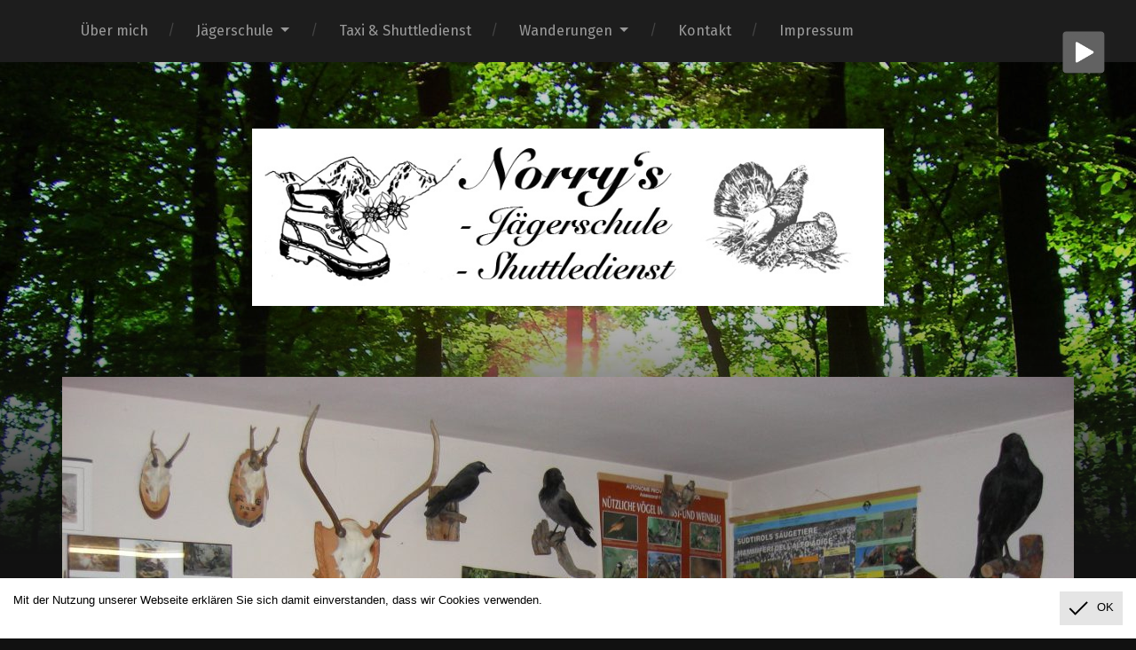

--- FILE ---
content_type: text/html; charset=UTF-8
request_url: https://jaegerschule.bz/beispiel-seite/bildergalerie/cimg1015/
body_size: 9458
content:
<!DOCTYPE html>

<html class="no-js" lang="de">

	<head>
		
		<meta charset="UTF-8">
		<meta name="viewport" content="width=device-width, initial-scale=1.0, maximum-scale=1.0, user-scalable=no" >
		 
		<meta name='robots' content='index, follow, max-image-preview:large, max-snippet:-1, max-video-preview:-1' />
<script>document.documentElement.className = document.documentElement.className.replace("no-js","js");</script>

	<!-- This site is optimized with the Yoast SEO plugin v21.3 - https://yoast.com/wordpress/plugins/seo/ -->
	<title>cimg1015 - NORRY ´S JÄGERSCHULE &amp; TAXI, SHUTTLEDIENST</title>
	<link rel="canonical" href="https://jaegerschule.bz/beispiel-seite/bildergalerie/cimg1015/" />
	<meta property="og:locale" content="de_DE" />
	<meta property="og:type" content="article" />
	<meta property="og:title" content="cimg1015 - NORRY ´S JÄGERSCHULE &amp; TAXI, SHUTTLEDIENST" />
	<meta property="og:url" content="https://jaegerschule.bz/beispiel-seite/bildergalerie/cimg1015/" />
	<meta property="og:site_name" content="NORRY ´S JÄGERSCHULE &amp; TAXI, SHUTTLEDIENST" />
	<meta property="og:image" content="https://jaegerschule.bz/beispiel-seite/bildergalerie/cimg1015" />
	<meta property="og:image:width" content="1024" />
	<meta property="og:image:height" content="768" />
	<meta property="og:image:type" content="image/jpeg" />
	<meta name="twitter:card" content="summary_large_image" />
	<script type="application/ld+json" class="yoast-schema-graph">{"@context":"https://schema.org","@graph":[{"@type":"WebPage","@id":"https://jaegerschule.bz/beispiel-seite/bildergalerie/cimg1015/","url":"https://jaegerschule.bz/beispiel-seite/bildergalerie/cimg1015/","name":"cimg1015 - NORRY ´S JÄGERSCHULE &amp; TAXI, SHUTTLEDIENST","isPartOf":{"@id":"http://jaegerschule.bz/#website"},"primaryImageOfPage":{"@id":"https://jaegerschule.bz/beispiel-seite/bildergalerie/cimg1015/#primaryimage"},"image":{"@id":"https://jaegerschule.bz/beispiel-seite/bildergalerie/cimg1015/#primaryimage"},"thumbnailUrl":"https://jaegerschule.bz/wp/wp-content/uploads/2016/11/CIMG1015.jpg","datePublished":"2016-11-19T12:20:42+00:00","dateModified":"2016-11-19T12:20:42+00:00","breadcrumb":{"@id":"https://jaegerschule.bz/beispiel-seite/bildergalerie/cimg1015/#breadcrumb"},"inLanguage":"de","potentialAction":[{"@type":"ReadAction","target":["https://jaegerschule.bz/beispiel-seite/bildergalerie/cimg1015/"]}]},{"@type":"ImageObject","inLanguage":"de","@id":"https://jaegerschule.bz/beispiel-seite/bildergalerie/cimg1015/#primaryimage","url":"https://jaegerschule.bz/wp/wp-content/uploads/2016/11/CIMG1015.jpg","contentUrl":"https://jaegerschule.bz/wp/wp-content/uploads/2016/11/CIMG1015.jpg","width":3648,"height":2736},{"@type":"BreadcrumbList","@id":"https://jaegerschule.bz/beispiel-seite/bildergalerie/cimg1015/#breadcrumb","itemListElement":[{"@type":"ListItem","position":1,"name":"Startseite","item":"http://jaegerschule.bz/"},{"@type":"ListItem","position":2,"name":"Jägerschule","item":"http://jaegerschule.bz/beispiel-seite/"},{"@type":"ListItem","position":3,"name":"Bildergalerie","item":"http://jaegerschule.bz/beispiel-seite/bildergalerie/"},{"@type":"ListItem","position":4,"name":"cimg1015"}]},{"@type":"WebSite","@id":"http://jaegerschule.bz/#website","url":"http://jaegerschule.bz/","name":"NORRY ´S JÄGERSCHULE &amp; TAXI, SHUTTLEDIENST","description":"Rund um den Jäger und Taxidienst","potentialAction":[{"@type":"SearchAction","target":{"@type":"EntryPoint","urlTemplate":"http://jaegerschule.bz/?s={search_term_string}"},"query-input":"required name=search_term_string"}],"inLanguage":"de"}]}</script>
	<!-- / Yoast SEO plugin. -->


<link rel='dns-prefetch' href='//www.googletagmanager.com' />
<link rel="alternate" type="application/rss+xml" title="NORRY  ´S JÄGERSCHULE &amp; TAXI, SHUTTLEDIENST &raquo; Feed" href="https://jaegerschule.bz/feed/" />
<link rel="alternate" type="application/rss+xml" title="NORRY  ´S JÄGERSCHULE &amp; TAXI, SHUTTLEDIENST &raquo; Kommentar-Feed" href="https://jaegerschule.bz/comments/feed/" />
<link rel="alternate" type="application/rss+xml" title="NORRY  ´S JÄGERSCHULE &amp; TAXI, SHUTTLEDIENST &raquo; cimg1015-Kommentar-Feed" href="https://jaegerschule.bz/beispiel-seite/bildergalerie/cimg1015/feed/" />
<script type="text/javascript">
window._wpemojiSettings = {"baseUrl":"https:\/\/s.w.org\/images\/core\/emoji\/14.0.0\/72x72\/","ext":".png","svgUrl":"https:\/\/s.w.org\/images\/core\/emoji\/14.0.0\/svg\/","svgExt":".svg","source":{"concatemoji":"https:\/\/jaegerschule.bz\/wp\/wp-includes\/js\/wp-emoji-release.min.js?ver=6.3.7"}};
/*! This file is auto-generated */
!function(i,n){var o,s,e;function c(e){try{var t={supportTests:e,timestamp:(new Date).valueOf()};sessionStorage.setItem(o,JSON.stringify(t))}catch(e){}}function p(e,t,n){e.clearRect(0,0,e.canvas.width,e.canvas.height),e.fillText(t,0,0);var t=new Uint32Array(e.getImageData(0,0,e.canvas.width,e.canvas.height).data),r=(e.clearRect(0,0,e.canvas.width,e.canvas.height),e.fillText(n,0,0),new Uint32Array(e.getImageData(0,0,e.canvas.width,e.canvas.height).data));return t.every(function(e,t){return e===r[t]})}function u(e,t,n){switch(t){case"flag":return n(e,"\ud83c\udff3\ufe0f\u200d\u26a7\ufe0f","\ud83c\udff3\ufe0f\u200b\u26a7\ufe0f")?!1:!n(e,"\ud83c\uddfa\ud83c\uddf3","\ud83c\uddfa\u200b\ud83c\uddf3")&&!n(e,"\ud83c\udff4\udb40\udc67\udb40\udc62\udb40\udc65\udb40\udc6e\udb40\udc67\udb40\udc7f","\ud83c\udff4\u200b\udb40\udc67\u200b\udb40\udc62\u200b\udb40\udc65\u200b\udb40\udc6e\u200b\udb40\udc67\u200b\udb40\udc7f");case"emoji":return!n(e,"\ud83e\udef1\ud83c\udffb\u200d\ud83e\udef2\ud83c\udfff","\ud83e\udef1\ud83c\udffb\u200b\ud83e\udef2\ud83c\udfff")}return!1}function f(e,t,n){var r="undefined"!=typeof WorkerGlobalScope&&self instanceof WorkerGlobalScope?new OffscreenCanvas(300,150):i.createElement("canvas"),a=r.getContext("2d",{willReadFrequently:!0}),o=(a.textBaseline="top",a.font="600 32px Arial",{});return e.forEach(function(e){o[e]=t(a,e,n)}),o}function t(e){var t=i.createElement("script");t.src=e,t.defer=!0,i.head.appendChild(t)}"undefined"!=typeof Promise&&(o="wpEmojiSettingsSupports",s=["flag","emoji"],n.supports={everything:!0,everythingExceptFlag:!0},e=new Promise(function(e){i.addEventListener("DOMContentLoaded",e,{once:!0})}),new Promise(function(t){var n=function(){try{var e=JSON.parse(sessionStorage.getItem(o));if("object"==typeof e&&"number"==typeof e.timestamp&&(new Date).valueOf()<e.timestamp+604800&&"object"==typeof e.supportTests)return e.supportTests}catch(e){}return null}();if(!n){if("undefined"!=typeof Worker&&"undefined"!=typeof OffscreenCanvas&&"undefined"!=typeof URL&&URL.createObjectURL&&"undefined"!=typeof Blob)try{var e="postMessage("+f.toString()+"("+[JSON.stringify(s),u.toString(),p.toString()].join(",")+"));",r=new Blob([e],{type:"text/javascript"}),a=new Worker(URL.createObjectURL(r),{name:"wpTestEmojiSupports"});return void(a.onmessage=function(e){c(n=e.data),a.terminate(),t(n)})}catch(e){}c(n=f(s,u,p))}t(n)}).then(function(e){for(var t in e)n.supports[t]=e[t],n.supports.everything=n.supports.everything&&n.supports[t],"flag"!==t&&(n.supports.everythingExceptFlag=n.supports.everythingExceptFlag&&n.supports[t]);n.supports.everythingExceptFlag=n.supports.everythingExceptFlag&&!n.supports.flag,n.DOMReady=!1,n.readyCallback=function(){n.DOMReady=!0}}).then(function(){return e}).then(function(){var e;n.supports.everything||(n.readyCallback(),(e=n.source||{}).concatemoji?t(e.concatemoji):e.wpemoji&&e.twemoji&&(t(e.twemoji),t(e.wpemoji)))}))}((window,document),window._wpemojiSettings);
</script>
<style type="text/css">
img.wp-smiley,
img.emoji {
	display: inline !important;
	border: none !important;
	box-shadow: none !important;
	height: 1em !important;
	width: 1em !important;
	margin: 0 0.07em !important;
	vertical-align: -0.1em !important;
	background: none !important;
	padding: 0 !important;
}
</style>
	<link rel='stylesheet' id='front-css-css' href='https://jaegerschule.bz/wp/wp-content/plugins/fully-background-manager/assets/css/fbm_front.css?ver=6.3.7' type='text/css' media='all' />
<link rel='stylesheet' id='wp-block-library-css' href='https://jaegerschule.bz/wp/wp-includes/css/dist/block-library/style.min.css?ver=6.3.7' type='text/css' media='all' />
<style id='classic-theme-styles-inline-css' type='text/css'>
/*! This file is auto-generated */
.wp-block-button__link{color:#fff;background-color:#32373c;border-radius:9999px;box-shadow:none;text-decoration:none;padding:calc(.667em + 2px) calc(1.333em + 2px);font-size:1.125em}.wp-block-file__button{background:#32373c;color:#fff;text-decoration:none}
</style>
<style id='global-styles-inline-css' type='text/css'>
body{--wp--preset--color--black: #222;--wp--preset--color--cyan-bluish-gray: #abb8c3;--wp--preset--color--white: #fff;--wp--preset--color--pale-pink: #f78da7;--wp--preset--color--vivid-red: #cf2e2e;--wp--preset--color--luminous-vivid-orange: #ff6900;--wp--preset--color--luminous-vivid-amber: #fcb900;--wp--preset--color--light-green-cyan: #7bdcb5;--wp--preset--color--vivid-green-cyan: #00d084;--wp--preset--color--pale-cyan-blue: #8ed1fc;--wp--preset--color--vivid-cyan-blue: #0693e3;--wp--preset--color--vivid-purple: #9b51e0;--wp--preset--color--accent: #545900;--wp--preset--color--dark-gray: #444;--wp--preset--color--medium-gray: #666;--wp--preset--color--light-gray: #888;--wp--preset--gradient--vivid-cyan-blue-to-vivid-purple: linear-gradient(135deg,rgba(6,147,227,1) 0%,rgb(155,81,224) 100%);--wp--preset--gradient--light-green-cyan-to-vivid-green-cyan: linear-gradient(135deg,rgb(122,220,180) 0%,rgb(0,208,130) 100%);--wp--preset--gradient--luminous-vivid-amber-to-luminous-vivid-orange: linear-gradient(135deg,rgba(252,185,0,1) 0%,rgba(255,105,0,1) 100%);--wp--preset--gradient--luminous-vivid-orange-to-vivid-red: linear-gradient(135deg,rgba(255,105,0,1) 0%,rgb(207,46,46) 100%);--wp--preset--gradient--very-light-gray-to-cyan-bluish-gray: linear-gradient(135deg,rgb(238,238,238) 0%,rgb(169,184,195) 100%);--wp--preset--gradient--cool-to-warm-spectrum: linear-gradient(135deg,rgb(74,234,220) 0%,rgb(151,120,209) 20%,rgb(207,42,186) 40%,rgb(238,44,130) 60%,rgb(251,105,98) 80%,rgb(254,248,76) 100%);--wp--preset--gradient--blush-light-purple: linear-gradient(135deg,rgb(255,206,236) 0%,rgb(152,150,240) 100%);--wp--preset--gradient--blush-bordeaux: linear-gradient(135deg,rgb(254,205,165) 0%,rgb(254,45,45) 50%,rgb(107,0,62) 100%);--wp--preset--gradient--luminous-dusk: linear-gradient(135deg,rgb(255,203,112) 0%,rgb(199,81,192) 50%,rgb(65,88,208) 100%);--wp--preset--gradient--pale-ocean: linear-gradient(135deg,rgb(255,245,203) 0%,rgb(182,227,212) 50%,rgb(51,167,181) 100%);--wp--preset--gradient--electric-grass: linear-gradient(135deg,rgb(202,248,128) 0%,rgb(113,206,126) 100%);--wp--preset--gradient--midnight: linear-gradient(135deg,rgb(2,3,129) 0%,rgb(40,116,252) 100%);--wp--preset--font-size--small: 18px;--wp--preset--font-size--medium: 20px;--wp--preset--font-size--large: 25px;--wp--preset--font-size--x-large: 42px;--wp--preset--font-size--regular: 21px;--wp--preset--font-size--larger: 30px;--wp--preset--spacing--20: 0.44rem;--wp--preset--spacing--30: 0.67rem;--wp--preset--spacing--40: 1rem;--wp--preset--spacing--50: 1.5rem;--wp--preset--spacing--60: 2.25rem;--wp--preset--spacing--70: 3.38rem;--wp--preset--spacing--80: 5.06rem;--wp--preset--shadow--natural: 6px 6px 9px rgba(0, 0, 0, 0.2);--wp--preset--shadow--deep: 12px 12px 50px rgba(0, 0, 0, 0.4);--wp--preset--shadow--sharp: 6px 6px 0px rgba(0, 0, 0, 0.2);--wp--preset--shadow--outlined: 6px 6px 0px -3px rgba(255, 255, 255, 1), 6px 6px rgba(0, 0, 0, 1);--wp--preset--shadow--crisp: 6px 6px 0px rgba(0, 0, 0, 1);}:where(.is-layout-flex){gap: 0.5em;}:where(.is-layout-grid){gap: 0.5em;}body .is-layout-flow > .alignleft{float: left;margin-inline-start: 0;margin-inline-end: 2em;}body .is-layout-flow > .alignright{float: right;margin-inline-start: 2em;margin-inline-end: 0;}body .is-layout-flow > .aligncenter{margin-left: auto !important;margin-right: auto !important;}body .is-layout-constrained > .alignleft{float: left;margin-inline-start: 0;margin-inline-end: 2em;}body .is-layout-constrained > .alignright{float: right;margin-inline-start: 2em;margin-inline-end: 0;}body .is-layout-constrained > .aligncenter{margin-left: auto !important;margin-right: auto !important;}body .is-layout-constrained > :where(:not(.alignleft):not(.alignright):not(.alignfull)){max-width: var(--wp--style--global--content-size);margin-left: auto !important;margin-right: auto !important;}body .is-layout-constrained > .alignwide{max-width: var(--wp--style--global--wide-size);}body .is-layout-flex{display: flex;}body .is-layout-flex{flex-wrap: wrap;align-items: center;}body .is-layout-flex > *{margin: 0;}body .is-layout-grid{display: grid;}body .is-layout-grid > *{margin: 0;}:where(.wp-block-columns.is-layout-flex){gap: 2em;}:where(.wp-block-columns.is-layout-grid){gap: 2em;}:where(.wp-block-post-template.is-layout-flex){gap: 1.25em;}:where(.wp-block-post-template.is-layout-grid){gap: 1.25em;}.has-black-color{color: var(--wp--preset--color--black) !important;}.has-cyan-bluish-gray-color{color: var(--wp--preset--color--cyan-bluish-gray) !important;}.has-white-color{color: var(--wp--preset--color--white) !important;}.has-pale-pink-color{color: var(--wp--preset--color--pale-pink) !important;}.has-vivid-red-color{color: var(--wp--preset--color--vivid-red) !important;}.has-luminous-vivid-orange-color{color: var(--wp--preset--color--luminous-vivid-orange) !important;}.has-luminous-vivid-amber-color{color: var(--wp--preset--color--luminous-vivid-amber) !important;}.has-light-green-cyan-color{color: var(--wp--preset--color--light-green-cyan) !important;}.has-vivid-green-cyan-color{color: var(--wp--preset--color--vivid-green-cyan) !important;}.has-pale-cyan-blue-color{color: var(--wp--preset--color--pale-cyan-blue) !important;}.has-vivid-cyan-blue-color{color: var(--wp--preset--color--vivid-cyan-blue) !important;}.has-vivid-purple-color{color: var(--wp--preset--color--vivid-purple) !important;}.has-black-background-color{background-color: var(--wp--preset--color--black) !important;}.has-cyan-bluish-gray-background-color{background-color: var(--wp--preset--color--cyan-bluish-gray) !important;}.has-white-background-color{background-color: var(--wp--preset--color--white) !important;}.has-pale-pink-background-color{background-color: var(--wp--preset--color--pale-pink) !important;}.has-vivid-red-background-color{background-color: var(--wp--preset--color--vivid-red) !important;}.has-luminous-vivid-orange-background-color{background-color: var(--wp--preset--color--luminous-vivid-orange) !important;}.has-luminous-vivid-amber-background-color{background-color: var(--wp--preset--color--luminous-vivid-amber) !important;}.has-light-green-cyan-background-color{background-color: var(--wp--preset--color--light-green-cyan) !important;}.has-vivid-green-cyan-background-color{background-color: var(--wp--preset--color--vivid-green-cyan) !important;}.has-pale-cyan-blue-background-color{background-color: var(--wp--preset--color--pale-cyan-blue) !important;}.has-vivid-cyan-blue-background-color{background-color: var(--wp--preset--color--vivid-cyan-blue) !important;}.has-vivid-purple-background-color{background-color: var(--wp--preset--color--vivid-purple) !important;}.has-black-border-color{border-color: var(--wp--preset--color--black) !important;}.has-cyan-bluish-gray-border-color{border-color: var(--wp--preset--color--cyan-bluish-gray) !important;}.has-white-border-color{border-color: var(--wp--preset--color--white) !important;}.has-pale-pink-border-color{border-color: var(--wp--preset--color--pale-pink) !important;}.has-vivid-red-border-color{border-color: var(--wp--preset--color--vivid-red) !important;}.has-luminous-vivid-orange-border-color{border-color: var(--wp--preset--color--luminous-vivid-orange) !important;}.has-luminous-vivid-amber-border-color{border-color: var(--wp--preset--color--luminous-vivid-amber) !important;}.has-light-green-cyan-border-color{border-color: var(--wp--preset--color--light-green-cyan) !important;}.has-vivid-green-cyan-border-color{border-color: var(--wp--preset--color--vivid-green-cyan) !important;}.has-pale-cyan-blue-border-color{border-color: var(--wp--preset--color--pale-cyan-blue) !important;}.has-vivid-cyan-blue-border-color{border-color: var(--wp--preset--color--vivid-cyan-blue) !important;}.has-vivid-purple-border-color{border-color: var(--wp--preset--color--vivid-purple) !important;}.has-vivid-cyan-blue-to-vivid-purple-gradient-background{background: var(--wp--preset--gradient--vivid-cyan-blue-to-vivid-purple) !important;}.has-light-green-cyan-to-vivid-green-cyan-gradient-background{background: var(--wp--preset--gradient--light-green-cyan-to-vivid-green-cyan) !important;}.has-luminous-vivid-amber-to-luminous-vivid-orange-gradient-background{background: var(--wp--preset--gradient--luminous-vivid-amber-to-luminous-vivid-orange) !important;}.has-luminous-vivid-orange-to-vivid-red-gradient-background{background: var(--wp--preset--gradient--luminous-vivid-orange-to-vivid-red) !important;}.has-very-light-gray-to-cyan-bluish-gray-gradient-background{background: var(--wp--preset--gradient--very-light-gray-to-cyan-bluish-gray) !important;}.has-cool-to-warm-spectrum-gradient-background{background: var(--wp--preset--gradient--cool-to-warm-spectrum) !important;}.has-blush-light-purple-gradient-background{background: var(--wp--preset--gradient--blush-light-purple) !important;}.has-blush-bordeaux-gradient-background{background: var(--wp--preset--gradient--blush-bordeaux) !important;}.has-luminous-dusk-gradient-background{background: var(--wp--preset--gradient--luminous-dusk) !important;}.has-pale-ocean-gradient-background{background: var(--wp--preset--gradient--pale-ocean) !important;}.has-electric-grass-gradient-background{background: var(--wp--preset--gradient--electric-grass) !important;}.has-midnight-gradient-background{background: var(--wp--preset--gradient--midnight) !important;}.has-small-font-size{font-size: var(--wp--preset--font-size--small) !important;}.has-medium-font-size{font-size: var(--wp--preset--font-size--medium) !important;}.has-large-font-size{font-size: var(--wp--preset--font-size--large) !important;}.has-x-large-font-size{font-size: var(--wp--preset--font-size--x-large) !important;}
.wp-block-navigation a:where(:not(.wp-element-button)){color: inherit;}
:where(.wp-block-post-template.is-layout-flex){gap: 1.25em;}:where(.wp-block-post-template.is-layout-grid){gap: 1.25em;}
:where(.wp-block-columns.is-layout-flex){gap: 2em;}:where(.wp-block-columns.is-layout-grid){gap: 2em;}
.wp-block-pullquote{font-size: 1.5em;line-height: 1.6;}
</style>
<link rel='stylesheet' id='cookie_message_style-css' href='https://jaegerschule.bz/wp/wp-content/plugins/cookie-message/css/generated.css?ver=6.3.7' type='text/css' media='all' />
<link rel='stylesheet' id='rgg-simplelightbox-css' href='https://jaegerschule.bz/wp/wp-content/plugins/responsive-gallery-grid/lib/simplelightbox/simplelightbox.min.css?ver=2.3.10' type='text/css' media='all' />
<link rel='stylesheet' id='slickstyle-css' href='https://jaegerschule.bz/wp/wp-content/plugins/responsive-gallery-grid/lib/slick/slick.1.9.0.min.css?ver=2.3.10' type='text/css' media='all' />
<link rel='stylesheet' id='slick-theme-css' href='https://jaegerschule.bz/wp/wp-content/plugins/responsive-gallery-grid/lib/slick/slick-theme.css?ver=2.3.10' type='text/css' media='all' />
<link rel='stylesheet' id='rgg-style-css' href='https://jaegerschule.bz/wp/wp-content/plugins/responsive-gallery-grid/css/style.css?ver=2.3.10' type='text/css' media='all' />
<link rel='stylesheet' id='jquery-ui-css' href='https://jaegerschule.bz/wp/wp-content/plugins/soundy-background-music/css/jquery-ui-1.12.1/jquery-ui.css?ver=6.3.7' type='text/css' media='all' />
<link rel='stylesheet' id='soundy_front_end-css' href='https://jaegerschule.bz/wp/wp-content/plugins/soundy-background-music/css/style-front-end.css?ver=6.3.7' type='text/css' media='all' />
<link rel='stylesheet' id='garfunkel_googleFonts-css' href='//fonts.googleapis.com/css?family=Fira+Sans%3A400%2C500%2C700%2C400italic%2C700italic%7CPlayfair+Display%3A400%2C900%7CCrimson+Text%3A700%2C400italic%2C700italic%2C400&#038;ver=6.3.7' type='text/css' media='all' />
<link rel='stylesheet' id='garfunkel_genericons-css' href='https://jaegerschule.bz/wp/wp-content/themes/garfunkel/genericons/genericons.css?ver=6.3.7' type='text/css' media='all' />
<link rel='stylesheet' id='garfunkel_style-css' href='https://jaegerschule.bz/wp/wp-content/themes/garfunkel/style.css?ver=6.3.7' type='text/css' media='all' />
<script type='text/javascript' src='https://jaegerschule.bz/wp/wp-includes/js/jquery/jquery.min.js?ver=3.7.0' id='jquery-core-js'></script>
<script type='text/javascript' src='https://jaegerschule.bz/wp/wp-includes/js/jquery/jquery-migrate.min.js?ver=3.4.1' id='jquery-migrate-js'></script>
<script type='text/javascript' src='https://jaegerschule.bz/wp/wp-content/plugins/soundy-background-music/js/front-end.js?ver=6.3.7' id='soundy-front-end-js'></script>

<!-- Von Site Kit hinzugefügtes Google-Analytics-Snippet -->
<script type='text/javascript' src='https://www.googletagmanager.com/gtag/js?id=UA-107432669-2' id='google_gtagjs-js' async></script>
<script id="google_gtagjs-js-after" type="text/javascript">
window.dataLayer = window.dataLayer || [];function gtag(){dataLayer.push(arguments);}
gtag('set', 'linker', {"domains":["jaegerschule.bz"]} );
gtag("js", new Date());
gtag("set", "developer_id.dZTNiMT", true);
gtag("config", "UA-107432669-2", {"anonymize_ip":true});
</script>

<!-- Ende des von Site Kit hinzugefügten Google-Analytics-Snippets -->
<link rel="https://api.w.org/" href="https://jaegerschule.bz/wp-json/" /><link rel="alternate" type="application/json" href="https://jaegerschule.bz/wp-json/wp/v2/media/137" /><link rel="EditURI" type="application/rsd+xml" title="RSD" href="https://jaegerschule.bz/wp/xmlrpc.php?rsd" />
<meta name="generator" content="WordPress 6.3.7" />
<link rel='shortlink' href='https://jaegerschule.bz/?p=137' />
<link rel="alternate" type="application/json+oembed" href="https://jaegerschule.bz/wp-json/oembed/1.0/embed?url=https%3A%2F%2Fjaegerschule.bz%2Fbeispiel-seite%2Fbildergalerie%2Fcimg1015%2F" />
<link rel="alternate" type="text/xml+oembed" href="https://jaegerschule.bz/wp-json/oembed/1.0/embed?url=https%3A%2F%2Fjaegerschule.bz%2Fbeispiel-seite%2Fbildergalerie%2Fcimg1015%2F&#038;format=xml" />
		<script>
			jQuery(window).load(function($) {
				cookie_message({
														});
			});
		</script>
		<meta name="generator" content="Site Kit by Google 1.110.0" />            <script>
                var war_soundy_front_end = new war_SoundyFrontEnd(
                {
                    pp_code:                    '<img class="war_soundy_audio_control war_soundy_pp_corner" style="position: fixed; right: 35px; top: 35px;">',
                    audio_code:                 '<div style="display: none;">  <audio id="war_soundy_audio_player" preload="auto" autoplay >	   <source id="war_soundy_audio_player_source" src="http://jaegerschule.bz/wp/wp-content/uploads/2017/04/Forest.mp3" type="audio/mpeg">  </audio></div>',
                    audio_volume:               0.5,
                    preview:                    'false',
                    button_url_play_normal:     'http://jaegerschule.bz/wp/wp-content/plugins/soundy-background-music/images/buttons/48x48/play-square-grey.png',
                    button_url_pause_normal:    'http://jaegerschule.bz/wp/wp-content/plugins/soundy-background-music/images/buttons/48x48/pause-square-grey.png',
                    button_url_play_hover:      'http://jaegerschule.bz/wp/wp-content/plugins/soundy-background-music/images/buttons/48x48/play-square-blue.png',
                    button_url_pause_hover:     'http://jaegerschule.bz/wp/wp-content/plugins/soundy-background-music/images/buttons/48x48/pause-square-blue.png',
                    user_agent_is_IOS:          false                } );

                var war_soundy_responsive_mode = 'none';
                var war_soundy_button_corner = 'upper_right';
                            </script>
        <!--Customizer CSS--><style type="text/css">body a { color:#545900; }body a:hover { color:#545900; }.blog-title a:hover { color:#545900; }.menu-social a:hover { background-color:#545900; }.sticky.post .is-sticky { background-color:#545900; }.sticky.post .is-sticky:before { border-top-color:#545900; }.sticky.post .is-sticky:before { border-left-color:#545900; }.sticky.post .is-sticky:after { border-top-color:#545900; }.sticky.post .is-sticky:after { border-right-color:#545900; }.post-title a:hover { color:#545900; }.post-quote { background:#545900; }.post-link { background:#545900; }.post-content a { color:#545900; }.post-content a:hover { color:#545900; }.post-content fieldset legend { background:#545900; }.post-content input[type="button"]:hover { background:#545900; }.post-content input[type="reset"]:hover { background:#545900; }.post-content input[type="submit"]:hover { background:#545900; }.post-content .has-accent-color { color:#545900; }.post-content .has-accent-background-color { background-color:#545900; }.post-nav-fixed a:hover { background:#545900; }.tab-post-meta .post-nav a:hover h4 { color:#545900; }.post-info-items a:hover { color:#545900; }.page-links a { color:#545900; }.page-links a:hover { background:#545900; }.author-name a:hover { color:#545900; }.content-by { color:#545900; }.author-content a:hover .title { color:#545900; }.author-content a:hover .post-icon { background:#545900; }.comment-notes a { color:#545900; }.comment-notes a:hover { color:#545900; }.content #respond input[type="submit"] { background-color:#545900; }.comment-header h4 a { color:#545900; }.bypostauthor > .comment:before { background:#545900; }.comment-actions a:hover { color:#545900; }#cancel-comment-reply-link { color:#545900; }#cancel-comment-reply-link:hover { color:#545900; }.comments-nav a:hover { color:#545900; }.widget-title a { color:#545900; }.widget-title a:hover { color:#545900; }.widget_text a { color:#545900; }.widget_text a:hover { color:#545900; }.widget_rss li a:hover { color:#545900; }.widget_archive li a:hover { color:#545900; }.widget_meta li a:hover { color:#545900; }.widget_pages li a:hover { color:#545900; }.widget_links li a:hover { color:#545900; }.widget_categories li a:hover { color:#545900; }.widget_rss .widget-content ul a.rsswidget:hover { color:#545900; }#wp-calendar a { color:#545900; }#wp-calendar a:hover { color:#545900; }#wp-calendar thead { color:#545900; }#wp-calendar tfoot a:hover { color:#545900; }.tagcloud a:hover { background:#545900; }.widget_garfunkel_recent_posts a:hover .title { color:#545900; }.widget_garfunkel_recent_posts a:hover .post-icon { background:#545900; }.widget_garfunkel_recent_comments a:hover .title { color:#545900; }.widget_garfunkel_recent_comments a:hover .post-icon { background:#545900; }.mobile-menu a:hover { background:#545900; }.mobile-menu-container .menu-social a:hover { background:#545900; }body#tinymce.wp-editor a { color:#545900; }body#tinymce.wp-editor fieldset legend { background:#545900; }body#tinymce.wp-editor input[type="submit"]:hover { background:#545900; }body#tinymce.wp-editor input[type="reset"]:hover { background:#545900; }body#tinymce.wp-editor input[type="button"]:hover { background:#545900; }</style><!--/Customizer CSS--><link rel="icon" href="https://jaegerschule.bz/wp/wp-content/uploads/2016/11/cropped-logo-32x32.jpg" sizes="32x32" />
<link rel="icon" href="https://jaegerschule.bz/wp/wp-content/uploads/2016/11/cropped-logo-192x192.jpg" sizes="192x192" />
<link rel="apple-touch-icon" href="https://jaegerschule.bz/wp/wp-content/uploads/2016/11/cropped-logo-180x180.jpg" />
<meta name="msapplication-TileImage" content="https://jaegerschule.bz/wp/wp-content/uploads/2016/11/cropped-logo-270x270.jpg" />
	
	</head>
	
	<body class="attachment attachment-template-default attachmentid-137 attachment-jpeg fully-background no-featured-image single-post">

			
		<div class="navigation">
		
			<div class="section-inner">
				
				<ul class="main-menu">
				
					<li id="menu-item-2895" class="menu-item menu-item-type-post_type menu-item-object-page menu-item-2895"><a href="https://jaegerschule.bz/ueber-mich/">Über mich</a></li>
<li id="menu-item-2923" class="menu-item menu-item-type-custom menu-item-object-custom menu-item-has-children has-children menu-item-2923"><a>Jägerschule</a>
<ul class="sub-menu">
	<li id="menu-item-2899" class="menu-item menu-item-type-post_type menu-item-object-page menu-item-2899"><a href="https://jaegerschule.bz/beispiel-seite/info-jaegerschule/">Info Jägerschule</a></li>
	<li id="menu-item-2902" class="menu-item menu-item-type-post_type menu-item-object-page menu-item-2902"><a href="https://jaegerschule.bz/beispiel-seite/kursangebote/">Kursangebote</a></li>
	<li id="menu-item-2901" class="menu-item menu-item-type-post_type menu-item-object-page menu-item-2901"><a href="https://jaegerschule.bz/beispiel-seite/114-2/">Termine</a></li>
	<li id="menu-item-2900" class="menu-item menu-item-type-post_type menu-item-object-page menu-item-2900"><a href="https://jaegerschule.bz/beispiel-seite/bildergalerie/">Bildergalerie</a></li>
</ul>
</li>
<li id="menu-item-2919" class="menu-item menu-item-type-post_type menu-item-object-page menu-item-2919"><a href="https://jaegerschule.bz/shuttledienst/">Taxi &#038; Shuttledienst</a></li>
<li id="menu-item-2922" class="menu-item menu-item-type-custom menu-item-object-custom menu-item-has-children has-children menu-item-2922"><a>Wanderungen</a>
<ul class="sub-menu">
	<li id="menu-item-2891" class="menu-item menu-item-type-post_type menu-item-object-page menu-item-2891"><a href="https://jaegerschule.bz/wanderungen/info-wanderungen/">Info Wanderungen</a></li>
	<li id="menu-item-2892" class="menu-item menu-item-type-post_type menu-item-object-page menu-item-2892"><a href="https://jaegerschule.bz/wanderungen/bildergalerie/">Bildergalerie</a></li>
</ul>
</li>
<li id="menu-item-2906" class="menu-item menu-item-type-post_type menu-item-object-page menu-item-2906"><a href="https://jaegerschule.bz/kontakt-2/">Kontakt</a></li>
<li id="menu-item-2916" class="menu-item menu-item-type-post_type menu-item-object-page menu-item-2916"><a href="https://jaegerschule.bz/impressum-2/">Impressum</a></li>
											
				</ul><!-- .main-menu -->
				
							 
			<div class="clear"></div>
			 
			</div><!-- .section-inner -->
			
			<div class="mobile-menu-container">
			
				<ul class="mobile-menu">
					
					<li class="menu-item menu-item-type-post_type menu-item-object-page menu-item-2895"><a href="https://jaegerschule.bz/ueber-mich/">Über mich</a></li>
<li class="menu-item menu-item-type-custom menu-item-object-custom menu-item-has-children has-children menu-item-2923"><a>Jägerschule</a>
<ul class="sub-menu">
	<li class="menu-item menu-item-type-post_type menu-item-object-page menu-item-2899"><a href="https://jaegerschule.bz/beispiel-seite/info-jaegerschule/">Info Jägerschule</a></li>
	<li class="menu-item menu-item-type-post_type menu-item-object-page menu-item-2902"><a href="https://jaegerschule.bz/beispiel-seite/kursangebote/">Kursangebote</a></li>
	<li class="menu-item menu-item-type-post_type menu-item-object-page menu-item-2901"><a href="https://jaegerschule.bz/beispiel-seite/114-2/">Termine</a></li>
	<li class="menu-item menu-item-type-post_type menu-item-object-page menu-item-2900"><a href="https://jaegerschule.bz/beispiel-seite/bildergalerie/">Bildergalerie</a></li>
</ul>
</li>
<li class="menu-item menu-item-type-post_type menu-item-object-page menu-item-2919"><a href="https://jaegerschule.bz/shuttledienst/">Taxi &#038; Shuttledienst</a></li>
<li class="menu-item menu-item-type-custom menu-item-object-custom menu-item-has-children has-children menu-item-2922"><a>Wanderungen</a>
<ul class="sub-menu">
	<li class="menu-item menu-item-type-post_type menu-item-object-page menu-item-2891"><a href="https://jaegerschule.bz/wanderungen/info-wanderungen/">Info Wanderungen</a></li>
	<li class="menu-item menu-item-type-post_type menu-item-object-page menu-item-2892"><a href="https://jaegerschule.bz/wanderungen/bildergalerie/">Bildergalerie</a></li>
</ul>
</li>
<li class="menu-item menu-item-type-post_type menu-item-object-page menu-item-2906"><a href="https://jaegerschule.bz/kontakt-2/">Kontakt</a></li>
<li class="menu-item menu-item-type-post_type menu-item-object-page menu-item-2916"><a href="https://jaegerschule.bz/impressum-2/">Impressum</a></li>
				
				</ul><!-- .mobile-menu -->
				
														
			</div><!-- .mobile-menu-container -->
				 			
		</div><!-- .navigation -->
		
		<div class="title-section">

						
			<div class="bg-image master" style="background-image: url( https://jaegerschule.bz/wp/wp-content/uploads/2016/11/cropped-Wald.jpg );"></div>
			
			<div class="bg-shader master"></div>
		
			<div class="section-inner">
			
				<div class="toggle-container">
			
					<a class="nav-toggle" title="Hier klicken um die Navigation anzuzeigen" href="#">
				
						<div class="bars">
						
							<div class="bar"></div>
							<div class="bar"></div>
							<div class="bar"></div>
							
							<div class="clear"></div>
						
						</div>
						
						<p>
							<span class="menu">Menü</span>
							<span class="close">Schließen</span>
						</p>
						
						<div class="clear"></div>
					
					</a>
				
				</div><!-- .toggle-container -->
		
									
					<div class="blog-logo">
					
				        <a class="logo" href='https://jaegerschule.bz/' title='NORRY  ´S JÄGERSCHULE &amp; TAXI, SHUTTLEDIENST &mdash; Rund um den Jäger und Taxidienst' rel='home'>
				        	<img src='http://jaegerschule.bz/wp/wp-content/uploads/2016/11/logo-1.jpg' alt='NORRY  ´S JÄGERSCHULE &amp; TAXI, SHUTTLEDIENST'>
				        </a>
			        
					</div>
			
							
			</div>
		
		</div>
<div class="wrapper">

	<div class="wrapper-inner section-inner thin">

		<div class="content">
												        
						
				<div id="post-137" class="post post-137 attachment type-attachment status-inherit hentry">
														
					<div class="featured-media">
					
											
						<a href="https://jaegerschule.bz/wp/wp-content/uploads/2016/11/CIMG1015.jpg" title="cimg1015" rel="attachment"><img width="1140" height="855" src="https://jaegerschule.bz/wp/wp-content/uploads/2016/11/CIMG1015-1140x855.jpg" class="attachment-post-image size-post-image" alt="" decoding="async" loading="lazy" srcset="https://jaegerschule.bz/wp/wp-content/uploads/2016/11/CIMG1015-1140x855.jpg 1140w, https://jaegerschule.bz/wp/wp-content/uploads/2016/11/CIMG1015-300x225.jpg 300w, https://jaegerschule.bz/wp/wp-content/uploads/2016/11/CIMG1015-768x576.jpg 768w, https://jaegerschule.bz/wp/wp-content/uploads/2016/11/CIMG1015-1024x768.jpg 1024w, https://jaegerschule.bz/wp/wp-content/uploads/2016/11/CIMG1015-552x414.jpg 552w" sizes="(max-width: 1140px) 100vw, 1140px" /></a>
					
					</div><!-- .featured-media -->
					
					<div class="post-inner">
						
						<div class="post-header">
							
							<p class="post-date">
								19. November 2016								<span class="sep">/</span>
								3648<span style="text-transform: lowercase;">x</span>2736 px							</p>
						
							<h2 class="post-title">CIMG1015.jpg</h2>
						
						</div><!-- .post-header -->
																		
						<div class="post-content">
						
							<p></p>
										
						</div><!-- .post-content -->
					
					</div>
					
					<div class="comments-page-container">
					
						<div class="comments-page-container-inner">
					
								
		
		<div id="respond" class="comment-respond">
		<h3 id="reply-title" class="comment-reply-title">Schreibe einen Kommentar</h3><p class="must-log-in">Du musst <a href="https://jaegerschule.bz/wp/wp-login.php?redirect_to=https%3A%2F%2Fjaegerschule.bz%2Fbeispiel-seite%2Fbildergalerie%2Fcimg1015%2F">angemeldet</a> sein, um einen Kommentar abzugeben.</p>	</div><!-- #respond -->
							
						</div>
					
					</div>
																                        
			   					
									
			</div><!-- .post -->
				
		</div><!-- .content -->
		
		<div class="clear"></div>
	
	</div><!-- .section-inner -->

</div><!-- .wrapper -->
		
<div class="credits">

	<p>&copy; 2026 <a href="https://jaegerschule.bz" title="NORRY  ´S JÄGERSCHULE &amp; TAXI, SHUTTLEDIENST">NORRY  ´S JÄGERSCHULE &amp; TAXI, SHUTTLEDIENST</a>. Theme von <a href="https://www.andersnoren.se">Anders Nor&eacute;n</a>.</p>
		
</div><!-- .credits -->


		<div class="cm-message">
			<div class="cm-button-wrap">
				<div class="cm-button">
					<div class="icono-check"></div>
					<span class="cm-accept">OK</span>
				</div>
			</div>
			<div class="cm-text">Mit der Nutzung unserer Webseite erklären Sie sich damit einverstanden, dass wir Cookies verwenden.</div>
		</div><script type='text/javascript' src='https://jaegerschule.bz/wp/wp-content/plugins/cookie-message/js/custom.js?ver=1.0.0' id='cookie_message_script-js'></script>
<script type='text/javascript' src='https://jaegerschule.bz/wp/wp-includes/js/jquery/ui/core.min.js?ver=1.13.2' id='jquery-ui-core-js'></script>
<script type='text/javascript' src='https://jaegerschule.bz/wp/wp-includes/js/jquery/ui/mouse.min.js?ver=1.13.2' id='jquery-ui-mouse-js'></script>
<script type='text/javascript' src='https://jaegerschule.bz/wp/wp-includes/js/jquery/ui/slider.min.js?ver=1.13.2' id='jquery-ui-slider-js'></script>
<script type='text/javascript' src='https://jaegerschule.bz/wp/wp-includes/js/jquery/ui/sortable.min.js?ver=1.13.2' id='jquery-ui-sortable-js'></script>
<script type='text/javascript' src='https://jaegerschule.bz/wp/wp-includes/js/jquery/ui/effect.min.js?ver=1.13.2' id='jquery-effects-core-js'></script>
<script type='text/javascript' src='https://jaegerschule.bz/wp/wp-includes/js/imagesloaded.min.js?ver=4.1.4' id='imagesloaded-js'></script>
<script type='text/javascript' src='https://jaegerschule.bz/wp/wp-includes/js/masonry.min.js?ver=4.2.2' id='masonry-js'></script>
<script type='text/javascript' src='https://jaegerschule.bz/wp/wp-content/themes/garfunkel/js/flexslider.js?ver=6.3.7' id='garfunkel_flexslider-js'></script>
<script type='text/javascript' src='https://jaegerschule.bz/wp/wp-content/themes/garfunkel/js/global.js?ver=6.3.7' id='garfunkel_global-js'></script>

</body>
</html>

--- FILE ---
content_type: text/css
request_url: https://jaegerschule.bz/wp/wp-content/plugins/cookie-message/css/generated.css?ver=6.3.7
body_size: 2985
content:
.cm-message { background: #ffc; background: #ffffff; font-family: Arial; font-family: ; color: #333; color: #000000; position: fixed; bottom: 0; width: 100%; padding: 15px; padding-bottom: 16px; font-size: 13px; line-height: 1.5; -moz-box-sizing: border-box; box-sizing: border-box; z-index: 1000000; margin-bottom: -1px; -webkit-transition-duration: 0.3s; -moz-transition-duration: 0.3s; -o-transition-duration: 0.3s; transition-duration: 0.3s; bottom: -100%; }
.cm-message.cm-show { -webkit-transition-duration: 0.3s; -moz-transition-duration: 0.3s; -o-transition-duration: 0.3s; transition-duration: 0.3s; bottom: 0; }
.cm-message a, .cm-message a:hover, .cm-message a:visited { text-decoration: underline; color: #333; color: #000000; }
.cm-message .cm-text { display: table-cell; }
.cm-message .cm-button-wrap { padding: 5px 10px; background: rgba(0, 0, 0, 0.1); vertical-align: top; margin-left: 20px; float: right; display: table-cell; }
.cm-message .cm-button-wrap:hover { background: rgba(0, 0, 0, 0.15); cursor: pointer; }
.cm-message .cm-button-wrap [class*="icono-"], .cm-message .cm-button-wrap [class*="icono-"] * { box-sizing: border-box; }
.cm-message .cm-button-wrap [class*="icono-"] { display: inline-block; vertical-align: middle; position: relative; font-style: normal; color: #333; color: #000000; text-align: left; text-indent: -9999px; direction: ltr; }
.cm-message .cm-button-wrap [class*="icono-"]:before, .cm-message .cm-button-wrap [class*="icono-"]:after { content: ''; pointer-events: none; }
.cm-message .cm-button-wrap [class*="icono-check"][class*="Circle"] { border: 2px solid; }
.cm-message .cm-button-wrap [class*="icono-check"]:before { box-shadow: inset 0 0 0 32px; }
.cm-message .cm-button-wrap [class*="icono-check"]:before { width: 20px; height: 2px; }
.cm-message .cm-button-wrap [class*="icono-check"]:before { position: absolute; left: 50%; top: 50%; -webkit-transform: translate(-50%, -50%); -moz-transform: translate(-50%, -50%); -ms-transform: translate(-50%, -50%); -o-transform: translate(-50%, -50%); transform: translate(-50%, -50%); }
.cm-message .cm-button-wrap [class*="icono-check"] { width: 28px; height: 28px; /*margin: 3px 0 3px 6px;*/ -webkit-transform: rotate(-45deg); -moz-transform: rotate(-45deg); -ms-transform: rotate(-45deg); -o-transform: rotate(-45deg); transform: rotate(-45deg); }
.cm-message .cm-button-wrap [class*="icono-check"]:before, .cm-message .cm-button-wrap [class*="icono-check"]:after { box-shadow: inset 0 0 0 32px; }
.cm-message .cm-button-wrap [class*="icono-check"]:after { position: absolute; height: 9px; width: 2px; left: 4px; bottom: 14px; }
.cm-message .cm-button-wrap [class*="icono-check"][class*="Circle"] { -webkit-border-radius: 50%; -moz-border-radius: 50%; -o-border-radius: 50%; border-radius: 50%; width: 30px; height: 30px; margin: 2px; }
.cm-message .cm-button-wrap [class*="icono-check"][class*="Circle"]:before { width: 14px; top: 15px; left: 14px; }
.cm-message .cm-button-wrap [class*="icono-check"][class*="Circle"]:after { height: 8px; left: 7px; bottom: 10px; }


--- FILE ---
content_type: text/javascript
request_url: https://jaegerschule.bz/wp/wp-content/plugins/cookie-message/js/custom.js?ver=1.0.0
body_size: 2084
content:
(function($){
	var defaults = {
		expire:			'',
		logged_in:		'',
	};
	cookie_message = function(options) {
		var o = $.extend(true, {}, defaults, options);

		if( o.logged_in == 'enabled' ) {
			localStorage.removeItem('cm-timestamp');
			$('.cm-message').addClass('cm-show');
		} else if( o.logged_in == '') {
			var timestamp = cm_get_timestamp();
			var now = cm_get_now_timestamp();

			timestamp = cm_get_timestamp();
			now = cm_get_now_timestamp();

			console.log(timestamp);

			if( timestamp == null || ( timestamp != 0 && now >= timestamp ) ) {
				$('.cm-message').addClass('cm-show');
			}
		} else {
			localStorage.removeItem('cm-timestamp');
		}

		$( ".cm-button-wrap" ).click(function() {
			if( o.logged_in == '') {
				cm_set_timestamp(o.expire);
			}
			$('.cm-message').removeClass('cm-show');
		});
	}

	function cm_set_timestamp(expire) {
		console.log('set');
		if( expire == 'one_day') {
			timestamp = cm_get_tomorrow_timestamp();
		} else if( expire == 'one_week' ) {
			timestamp = cm_next_week();
		} else if( expire == 'one_month' ) {
			timestamp = cm_next_month();
		} else if( expire == 'one_year' ) {
			timestamp = cm_next_year();
		} else {
			timestamp = 0;
		}
		localStorage.setItem("cm-timestamp", timestamp);
	}

	function cm_get_tomorrow_timestamp() {
		var date = new Date();
		var tomorrow = date.setDate(date.getDate() + 1);
		return tomorrow;
	}

	function cm_next_week() {
		var date = new Date();
		var timestamp = date.setDate(date.getDate() + 7);
		return timestamp;
	}

	function cm_next_month() {
		var date = new Date();
		var timestamp = date.setMonth(date.getMonth() + 1);
		return timestamp;
	}

	function cm_next_year() {
		var date = new Date();
		var timestamp = date.setFullYear(date.getFullYear() + 1);
		return timestamp;
	}

	function cm_get_now_timestamp() {
		var now = new Date().getTime();
		return now;
	}

	function cm_get_timestamp() {
		var timestamp = localStorage.getItem("cm-timestamp");
		return timestamp;
	}

	/* Kanske inte behövs */
	function cm_timestamp_to_days(timestamp) {
		var timestamp_to_days = Math.floor(timestamp / 1000 / 60 / 60 / 24);
		return timestamp_to_days;
	}
})(jQuery);